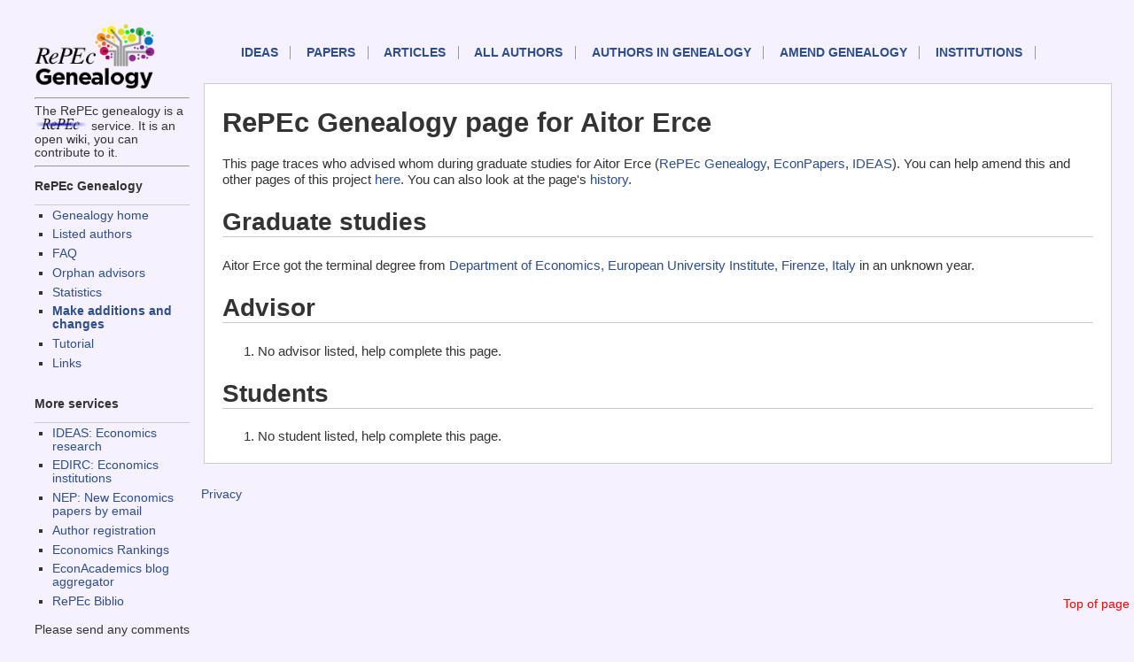

--- FILE ---
content_type: text/html; charset=UTF-8
request_url: https://genealogy.repec.org/pages/per49.html
body_size: 1377
content:
<!DOCTYPE HTML PUBLIC "-//W3C//DTD HTML 4.01 Transitional//EN" "http://www.w3.org/TR/html4/loose.dtd">
<HEAD><TITLE>RePEc Genealogy page for Aitor  Erce </TITLE>                             
<link rel="stylesheet" type="text/css" href="/css/normal.css" />          
</HEAD>              
<body>                                                                          
<!-- Google tag (gtag.js) -->
<script async src="https://www.googletagmanager.com/gtag/js?id=G-G63YGSJVZ7"></script>
<script>
  window.dataLayer = window.dataLayer || [];
  function gtag(){dataLayer.push(arguments);}
  gtag('js', new Date());

  gtag('config', 'G-G63YGSJVZ7');
</script>


<div id="sidebar">
<div id="sidelogos">
<A HREF="https://genealogy.repec.org/"><IMG WIDTH="145px" SRC="/genealogy.gif" BORDER=0 ALT="Genealogy home"></A>
<HR>The RePEc genealogy is a <A HREF="http://repec.org/"><IMG WIDTH="60px" SRC="/RePEc.gif" BORDER=0 ALT="RePEc"></A> service. It is an open wiki, you can contribute to it.

</div>
<div id="menu">
<HR>


<h3>RePEc Genealogy</h3>
<UL>
  <LI><a href="/">Genealogy home</a>
  <LI><a href="/list.html">Listed authors</a>
  <LI><a href="/faq.html">FAQ</a>
  <LI><a href="/orphans.html">Orphan advisors</a>
  <LI><a href="/stats.html">Statistics</A>
  <LI><B><a href="/cgi-bin/genchange.cgi">Make additions and changes</a></B>
  <li><a href="https://blog.repec.org/2017/06/28/repec-genealogy-tutorial/">Tutorial</a>
  <LI><a href="/links.html">Links</a>
</UL>


<h3>More services</h3>

<UL>
  <LI><a href="https://ideas.repec.org/">IDEAS: Economics research</A>
  <LI><a href="https://edirc.repec.org/">EDIRC: Economics institutions</A>
  <LI><a href="http://nep.repec.org/">NEP: New Economics papers by email</A>
  <LI><a href="https://authors.repec.org/">Author registration</A>
  <LI><a href="https://ideas.repec.org/top/">Economics Rankings</A>
  <li><a href="https://www.econacademics.org/">EconAcademics blog aggregator</A>
  <li><a href="https://biblio.repec.org/">RePEc Biblio</A>
</UL>
Please send any comments to <A
HREF="mailto:team@mail.authors.repec.org">this address</A>.
</div>
</div>
<div id="topnav">
<A NAME="top">
    <p id="mainnav"><a href="https://ideas.repec.org/">IDEAS</a>
        <a href="https://ideas.repec.org/i/p.html">Papers</a>
        <a href="https://ideas.repec.org/i/a.html">Articles</a>
        <a href="https://ideas.repec.org/i/e.html">All authors</a>
	<a href="/list.html">Authors in Genealogy</A>
        <a href="/cgi-bin/genchange.cgi">Amend genealogy</A>
        <a href="https://edirc.repec.org/">Institutions</a>
</p>
<div id="toplink">
<A HREF="#top">Top of page</A>
</div>
</div>
<div id="main">


<h1>RePEc Genealogy page for Aitor  Erce </H1>

This page traces who advised whom during graduate studies for Aitor  Erce  (<A HREF="http://genealogy.repec.org/pages/per49.html">RePEc Genealogy</A>, <A HREF="http://econpapers.repec.org/RAS/per49.htm">EconPapers</a>, <A HREF="http://ideas.repec.org/e/per49.html">IDEAS</A>). You can help amend this and other pages of this project <A HREF="http://genealogy.repec.org/cgi-bin/genchange.cgi?author=per49">here</A>. You can also look at the page's <A HREF="http://genealogy.repec.org/cgi-bin/genhistory.cgi?author=per49">history</A>.

<H2>Graduate studies</H2>Aitor  Erce  got the terminal degree from <A HREF="http://edirc.repec.org/data/deiueit.html" target="new">Department of Economics, European University Institute, Firenze, Italy</A> in an unknown year.<H2>Advisor</H2><OL><LI> No advisor listed, help complete this page.</OL><H2>Students</H2><OL><LI>No student listed, help complete this page.</OL></div>
<div id="footer">

<P><A HREF="https://ideas.repec.org/privacy.html">Privacy</A> 
</div>



--- FILE ---
content_type: text/css
request_url: https://genealogy.repec.org/css/normal.css
body_size: 534
content:
html {font-size: 17px;font-family: "Lucida Grande",Lucida,verdana,arial,sans-serif;}
body {padding: 1em;color:#333; background:#F6F1FE;}
a {color:#2d4e8b;text-decoration:none;}
ol > li {margin-bottom:0.1em;}
#sidebar {width:175px;padding:0 1em 1em 1em;float:left;font-size:.8em;}
#sidebar h3 {font-size:1em;font-weight:bold;}
#sidebar ul {padding:0 0 1em 1.5em;margin:0;list-style-type:square;list-style-position:outside;border-top:1px solid #ccc;}
#sidebar li {padding:0.25em 0;}
#topnav {margin-left:205px;padding:1em;font-size:.8em;}
#toplink {position:fixed;bottom:30px;right:5px}
#toplink a{color:red}
#mainnav a {display:inline-block;padding-right:1em;margin-right:1em;border-right:1px solid #999;text-transform:uppercase;font-weight:bold;}
#main {margin-left:205px;background: #fff; padding: 5px 20px;border:1px solid #ccc; font-size:.9em;}
#main h1 {font-size:2em}
#main h2 {border-bottom:1px solid #CCC;overflow:hidden;font-size:1.8em}
#main h3 {font-size:1.4em}
#main ol {font-size:1em}
#main ul {font-size:1em;list-style-type:none}
#main dt {font-size:1.1em;padding: 0.5em 0 0 0}
#main dd {font-size:0.9em}
#papernav {font-size:1em;width:200px;float:right;background:#FFE34D;border:1px solid #CCC;padding:.5em 1em 1em 1em;margin:1em;}
#papernav h3 {margin:1em 0 0 0;font-size:1em;}
#papernav ul {padding:1em 0 1em 1.5em;margin:0;list-style-type:square;list-style-position:outside;}
#papernav li {padding:0.25em 0;}
#pageheader,#searchbox,#mainheader,#dyk{display:none}
#footer {padding:1em;font-size:0.8em}
